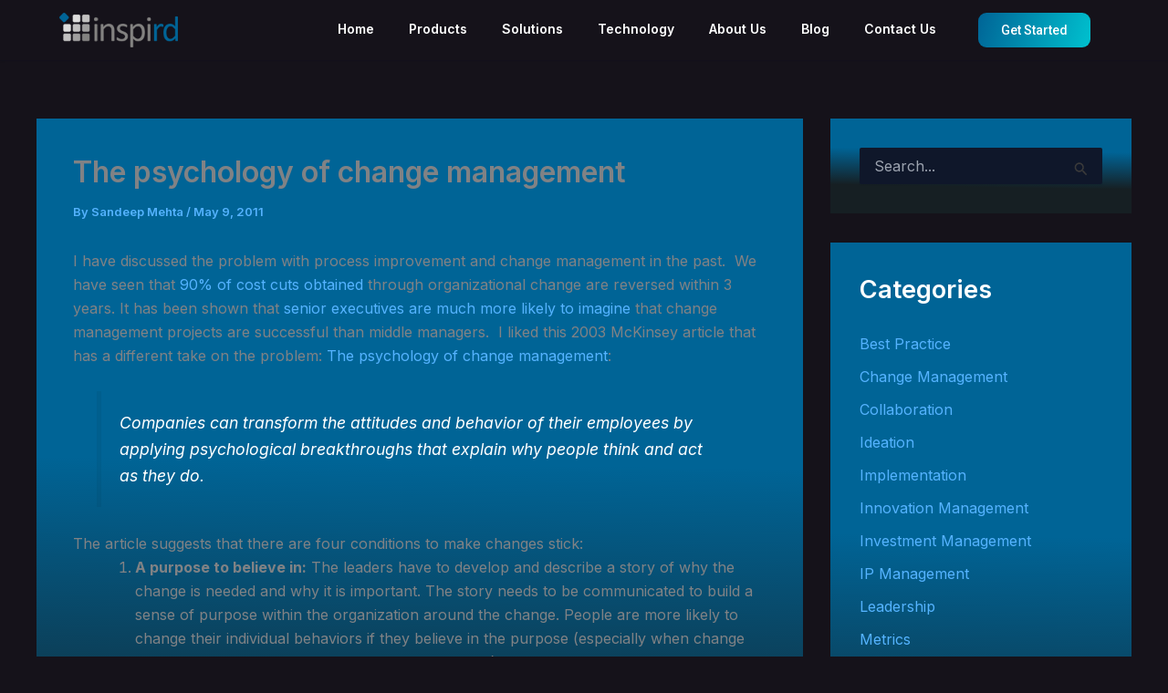

--- FILE ---
content_type: text/css
request_url: https://inspird.com/wp-content/uploads/elementor/css/post-35904.css?ver=1760442191
body_size: 1482
content:
.elementor-35904 .elementor-element.elementor-element-53840d63{--display:flex;--gap:0px 0px;--row-gap:0px;--column-gap:0px;--padding-top:0px;--padding-bottom:30px;--padding-left:15px;--padding-right:15px;}.elementor-35904 .elementor-element.elementor-element-53840d63:not(.elementor-motion-effects-element-type-background), .elementor-35904 .elementor-element.elementor-element-53840d63 > .elementor-motion-effects-container > .elementor-motion-effects-layer{background-color:#0A0A0A;}.elementor-35904 .elementor-element.elementor-element-5a0edadb{--display:flex;--flex-direction:row;--container-widget-width:calc( ( 1 - var( --container-widget-flex-grow ) ) * 100% );--container-widget-height:100%;--container-widget-flex-grow:1;--container-widget-align-self:stretch;--flex-wrap-mobile:wrap;--justify-content:space-between;--align-items:center;border-style:solid;--border-style:solid;border-width:0px 0px 1px 0px;--border-top-width:0px;--border-right-width:0px;--border-bottom-width:1px;--border-left-width:0px;border-color:#FFFFFF33;--border-color:#FFFFFF33;--margin-top:0px;--margin-bottom:30px;--margin-left:0px;--margin-right:0px;--padding-top:40px;--padding-bottom:40px;--padding-left:0px;--padding-right:0px;}.elementor-widget-image .widget-image-caption{color:var( --e-global-color-text );font-family:var( --e-global-typography-text-font-family ), Sans-serif;font-weight:var( --e-global-typography-text-font-weight );}.elementor-widget-text-editor{font-family:var( --e-global-typography-text-font-family ), Sans-serif;font-weight:var( --e-global-typography-text-font-weight );color:var( --e-global-color-text );}.elementor-widget-text-editor.elementor-drop-cap-view-stacked .elementor-drop-cap{background-color:var( --e-global-color-primary );}.elementor-widget-text-editor.elementor-drop-cap-view-framed .elementor-drop-cap, .elementor-widget-text-editor.elementor-drop-cap-view-default .elementor-drop-cap{color:var( --e-global-color-primary );border-color:var( --e-global-color-primary );}.elementor-35904 .elementor-element.elementor-element-c0a629e{width:var( --container-widget-width, 54% );max-width:54%;margin:0px 0px calc(var(--kit-widget-spacing, 0px) + 0px) 0px;padding:0px 0px 0px 0px;--container-widget-width:54%;--container-widget-flex-grow:0;font-family:"Inter", Sans-serif;font-weight:400;color:#7A8A94;}.elementor-35904 .elementor-element.elementor-element-c0a629e.elementor-element{--flex-grow:0;--flex-shrink:0;}.elementor-35904 .elementor-element.elementor-element-6ec09b1b{--display:flex;--flex-direction:column;--container-widget-width:calc( ( 1 - var( --container-widget-flex-grow ) ) * 100% );--container-widget-height:initial;--container-widget-flex-grow:0;--container-widget-align-self:initial;--flex-wrap-mobile:wrap;--align-items:stretch;--gap:10px 10px;--row-gap:10px;--column-gap:10px;border-style:none;--border-style:none;--border-radius:0px 0px 0px 0px;--margin-top:0px;--margin-bottom:0px;--margin-left:0px;--margin-right:0px;--padding-top:0px;--padding-bottom:40px;--padding-left:0px;--padding-right:0px;--z-index:10;}.elementor-35904 .elementor-element.elementor-element-68ade75a{--display:flex;--flex-direction:row;--container-widget-width:calc( ( 1 - var( --container-widget-flex-grow ) ) * 100% );--container-widget-height:100%;--container-widget-flex-grow:1;--container-widget-align-self:stretch;--flex-wrap-mobile:wrap;--align-items:stretch;--gap:20px 20px;--row-gap:20px;--column-gap:20px;--padding-top:0px;--padding-bottom:14px;--padding-left:0px;--padding-right:0px;}.elementor-35904 .elementor-element.elementor-element-11609c8c{--display:flex;--gap:0px 0px;--row-gap:0px;--column-gap:0px;--padding-top:0px;--padding-bottom:0px;--padding-left:0px;--padding-right:0px;}.elementor-35904 .elementor-element.elementor-element-11609c8c.e-con{--flex-grow:0;--flex-shrink:0;}.elementor-35904 .elementor-element.elementor-element-8df0bd7{width:var( --container-widget-width, 81% );max-width:81%;padding:0px 0px 30px 0px;--container-widget-width:81%;--container-widget-flex-grow:0;}.elementor-35904 .elementor-element.elementor-element-8df0bd7 .elementskit-section-title-wraper .elementskit-section-title{color:#7A8A94;margin:0px 0px 0px 0px;font-family:"Inter", Sans-serif;font-size:15px;font-weight:400;line-height:28px;}.elementor-35904 .elementor-element.elementor-element-8df0bd7 .elementskit-section-title-wraper .elementskit-section-title > span{color:#7A8A94;}.elementor-widget-icon-list .elementor-icon-list-item:not(:last-child):after{border-color:var( --e-global-color-text );}.elementor-widget-icon-list .elementor-icon-list-icon i{color:var( --e-global-color-primary );}.elementor-widget-icon-list .elementor-icon-list-icon svg{fill:var( --e-global-color-primary );}.elementor-widget-icon-list .elementor-icon-list-item > .elementor-icon-list-text, .elementor-widget-icon-list .elementor-icon-list-item > a{font-family:var( --e-global-typography-text-font-family ), Sans-serif;font-weight:var( --e-global-typography-text-font-weight );}.elementor-widget-icon-list .elementor-icon-list-text{color:var( --e-global-color-secondary );}.elementor-35904 .elementor-element.elementor-element-f7a51f1{padding:0px 0px 20px 0px;--e-icon-list-icon-size:14px;--icon-vertical-offset:0px;}.elementor-35904 .elementor-element.elementor-element-f7a51f1 .elementor-icon-list-items:not(.elementor-inline-items) .elementor-icon-list-item:not(:last-child){padding-block-end:calc(12px/2);}.elementor-35904 .elementor-element.elementor-element-f7a51f1 .elementor-icon-list-items:not(.elementor-inline-items) .elementor-icon-list-item:not(:first-child){margin-block-start:calc(12px/2);}.elementor-35904 .elementor-element.elementor-element-f7a51f1 .elementor-icon-list-items.elementor-inline-items .elementor-icon-list-item{margin-inline:calc(12px/2);}.elementor-35904 .elementor-element.elementor-element-f7a51f1 .elementor-icon-list-items.elementor-inline-items{margin-inline:calc(-12px/2);}.elementor-35904 .elementor-element.elementor-element-f7a51f1 .elementor-icon-list-items.elementor-inline-items .elementor-icon-list-item:after{inset-inline-end:calc(-12px/2);}.elementor-35904 .elementor-element.elementor-element-f7a51f1 .elementor-icon-list-icon i{color:#7A8A94;transition:color 0.3s;}.elementor-35904 .elementor-element.elementor-element-f7a51f1 .elementor-icon-list-icon svg{fill:#7A8A94;transition:fill 0.3s;}.elementor-35904 .elementor-element.elementor-element-f7a51f1 .elementor-icon-list-text{color:#7A8A94;transition:color 0.3s;}.elementor-35904 .elementor-element.elementor-element-9007a6e{--grid-template-columns:repeat(0, auto);text-align:left;margin:0px 0px calc(var(--kit-widget-spacing, 0px) + 0px) 0px;padding:0px 0px 0px 0px;--icon-size:14px;--grid-column-gap:10px;--grid-row-gap:0px;}.elementor-35904 .elementor-element.elementor-element-9007a6e .elementor-social-icon{background-color:#006496;--icon-padding:15px;border-style:solid;border-width:1px 1px 1px 1px;border-color:#FFFFFF1A;}.elementor-35904 .elementor-element.elementor-element-9007a6e .elementor-social-icon i{color:#000000;}.elementor-35904 .elementor-element.elementor-element-9007a6e .elementor-social-icon svg{fill:#000000;}.elementor-35904 .elementor-element.elementor-element-9007a6e .elementor-icon{border-radius:100px 100px 100px 100px;}.elementor-35904 .elementor-element.elementor-element-9007a6e .elementor-social-icon:hover{background-color:#FFFFFF;border-color:#FFFFFF;}.elementor-35904 .elementor-element.elementor-element-9007a6e .elementor-social-icon:hover i{color:#006496;}.elementor-35904 .elementor-element.elementor-element-9007a6e .elementor-social-icon:hover svg{fill:#006496;}.elementor-35904 .elementor-element.elementor-element-66827b26{--display:flex;--gap:0px 0px;--row-gap:0px;--column-gap:0px;--padding-top:0px;--padding-bottom:0px;--padding-left:0px;--padding-right:0px;}.elementor-35904 .elementor-element.elementor-element-66827b26.e-con{--flex-grow:0;--flex-shrink:0;}.elementor-widget-heading .elementor-heading-title{font-family:var( --e-global-typography-primary-font-family ), Sans-serif;font-weight:var( --e-global-typography-primary-font-weight );color:var( --e-global-color-primary );}.elementor-35904 .elementor-element.elementor-element-8152ca3{padding:0px 0px 12px 0px;}.elementor-35904 .elementor-element.elementor-element-8152ca3 .elementor-heading-title{font-family:"Inter", Sans-serif;font-weight:400;color:#1486BF;}.elementor-35904 .elementor-element.elementor-element-1af57e95 .elementor-icon-list-items:not(.elementor-inline-items) .elementor-icon-list-item:not(:last-child){padding-block-end:calc(12px/2);}.elementor-35904 .elementor-element.elementor-element-1af57e95 .elementor-icon-list-items:not(.elementor-inline-items) .elementor-icon-list-item:not(:first-child){margin-block-start:calc(12px/2);}.elementor-35904 .elementor-element.elementor-element-1af57e95 .elementor-icon-list-items.elementor-inline-items .elementor-icon-list-item{margin-inline:calc(12px/2);}.elementor-35904 .elementor-element.elementor-element-1af57e95 .elementor-icon-list-items.elementor-inline-items{margin-inline:calc(-12px/2);}.elementor-35904 .elementor-element.elementor-element-1af57e95 .elementor-icon-list-items.elementor-inline-items .elementor-icon-list-item:after{inset-inline-end:calc(-12px/2);}.elementor-35904 .elementor-element.elementor-element-1af57e95 .elementor-icon-list-icon i{transition:color 0.3s;}.elementor-35904 .elementor-element.elementor-element-1af57e95 .elementor-icon-list-icon svg{transition:fill 0.3s;}.elementor-35904 .elementor-element.elementor-element-1af57e95{--icon-vertical-offset:0px;}.elementor-35904 .elementor-element.elementor-element-1af57e95 .elementor-icon-list-item > .elementor-icon-list-text, .elementor-35904 .elementor-element.elementor-element-1af57e95 .elementor-icon-list-item > a{font-family:"Inter", Sans-serif;font-size:15px;font-weight:400;text-transform:capitalize;line-height:20px;}.elementor-35904 .elementor-element.elementor-element-1af57e95 .elementor-icon-list-text{color:#7A8A94;transition:color 0.3s;}.elementor-35904 .elementor-element.elementor-element-1af57e95 .elementor-icon-list-item:hover .elementor-icon-list-text{color:#1486BF;}.elementor-35904 .elementor-element.elementor-element-5abe2878{--display:flex;--gap:0px 0px;--row-gap:0px;--column-gap:0px;--padding-top:0px;--padding-bottom:0px;--padding-left:0px;--padding-right:0px;}.elementor-35904 .elementor-element.elementor-element-608a116{padding:0px 0px 12px 0px;}.elementor-35904 .elementor-element.elementor-element-608a116 .elementor-heading-title{font-family:"Inter", Sans-serif;font-weight:400;color:#1486BF;}.elementor-35904 .elementor-element.elementor-element-6f51c262 .elementor-icon-list-items:not(.elementor-inline-items) .elementor-icon-list-item:not(:last-child){padding-block-end:calc(12px/2);}.elementor-35904 .elementor-element.elementor-element-6f51c262 .elementor-icon-list-items:not(.elementor-inline-items) .elementor-icon-list-item:not(:first-child){margin-block-start:calc(12px/2);}.elementor-35904 .elementor-element.elementor-element-6f51c262 .elementor-icon-list-items.elementor-inline-items .elementor-icon-list-item{margin-inline:calc(12px/2);}.elementor-35904 .elementor-element.elementor-element-6f51c262 .elementor-icon-list-items.elementor-inline-items{margin-inline:calc(-12px/2);}.elementor-35904 .elementor-element.elementor-element-6f51c262 .elementor-icon-list-items.elementor-inline-items .elementor-icon-list-item:after{inset-inline-end:calc(-12px/2);}.elementor-35904 .elementor-element.elementor-element-6f51c262 .elementor-icon-list-icon i{transition:color 0.3s;}.elementor-35904 .elementor-element.elementor-element-6f51c262 .elementor-icon-list-icon svg{transition:fill 0.3s;}.elementor-35904 .elementor-element.elementor-element-6f51c262{--icon-vertical-offset:0px;}.elementor-35904 .elementor-element.elementor-element-6f51c262 .elementor-icon-list-item > .elementor-icon-list-text, .elementor-35904 .elementor-element.elementor-element-6f51c262 .elementor-icon-list-item > a{font-family:"Inter", Sans-serif;font-size:15px;font-weight:400;text-transform:capitalize;line-height:20px;}.elementor-35904 .elementor-element.elementor-element-6f51c262 .elementor-icon-list-text{color:#7A8A94;transition:color 0.3s;}.elementor-35904 .elementor-element.elementor-element-6f51c262 .elementor-icon-list-item:hover .elementor-icon-list-text{color:#1486BF;}.elementor-35904 .elementor-element.elementor-element-3e2a5bb{--display:flex;--flex-direction:row;--container-widget-width:calc( ( 1 - var( --container-widget-flex-grow ) ) * 100% );--container-widget-height:100%;--container-widget-flex-grow:1;--container-widget-align-self:stretch;--flex-wrap-mobile:wrap;--justify-content:space-between;--align-items:center;border-style:none;--border-style:none;--margin-top:0px;--margin-bottom:0px;--margin-left:0px;--margin-right:0px;--padding-top:0px;--padding-bottom:0px;--padding-left:0px;--padding-right:0px;}.elementor-widget-copyright .hfe-copyright-wrapper a, .elementor-widget-copyright .hfe-copyright-wrapper{color:var( --e-global-color-text );}.elementor-widget-copyright .hfe-copyright-wrapper, .elementor-widget-copyright .hfe-copyright-wrapper a{font-family:var( --e-global-typography-text-font-family ), Sans-serif;font-weight:var( --e-global-typography-text-font-weight );}.elementor-35904 .elementor-element.elementor-element-ce6210e .hfe-copyright-wrapper a, .elementor-35904 .elementor-element.elementor-element-ce6210e .hfe-copyright-wrapper{color:#7A8A94;}.elementor-35904 .elementor-element.elementor-element-ce6210e .hfe-copyright-wrapper, .elementor-35904 .elementor-element.elementor-element-ce6210e .hfe-copyright-wrapper a{font-family:"Inter", Sans-serif;font-size:12px;font-weight:400;}.elementor-35904 .elementor-element.elementor-element-7ccc866{--display:flex;--flex-direction:row;--container-widget-width:initial;--container-widget-height:100%;--container-widget-flex-grow:1;--container-widget-align-self:stretch;--flex-wrap-mobile:wrap;--justify-content:center;}.elementor-widget-button .elementor-button{background-color:var( --e-global-color-accent );font-family:var( --e-global-typography-accent-font-family ), Sans-serif;font-weight:var( --e-global-typography-accent-font-weight );}.elementor-35904 .elementor-element.elementor-element-5f13a79 .elementor-button{background-color:#FFFFFF00;font-family:"Inter", Sans-serif;font-size:12px;font-weight:400;fill:#7A8A94;color:#7A8A94;}.elementor-35904 .elementor-element.elementor-element-5f13a79{padding:0px 0px 0px 0px;}.elementor-widget-divider{--divider-color:var( --e-global-color-secondary );}.elementor-widget-divider .elementor-divider__text{color:var( --e-global-color-secondary );font-family:var( --e-global-typography-secondary-font-family ), Sans-serif;font-weight:var( --e-global-typography-secondary-font-weight );}.elementor-widget-divider.elementor-view-stacked .elementor-icon{background-color:var( --e-global-color-secondary );}.elementor-widget-divider.elementor-view-framed .elementor-icon, .elementor-widget-divider.elementor-view-default .elementor-icon{color:var( --e-global-color-secondary );border-color:var( --e-global-color-secondary );}.elementor-widget-divider.elementor-view-framed .elementor-icon, .elementor-widget-divider.elementor-view-default .elementor-icon svg{fill:var( --e-global-color-secondary );}.elementor-35904 .elementor-element.elementor-element-f539391{--divider-border-style:solid;--divider-color:#000;--divider-border-width:1px;width:var( --container-widget-width, 3% );max-width:3%;--container-widget-width:3%;--container-widget-flex-grow:0;border-style:solid;border-width:0px 1px 0px 0px;border-color:#7A8A94;}.elementor-35904 .elementor-element.elementor-element-f539391 .elementor-divider-separator{width:11%;}.elementor-35904 .elementor-element.elementor-element-f539391 .elementor-divider{padding-block-start:2px;padding-block-end:2px;}.elementor-35904 .elementor-element.elementor-element-3078464 .elementor-button{background-color:#FFFFFF00;font-family:"Inter", Sans-serif;font-size:12px;font-weight:400;fill:#7A8A94;color:#7A8A94;}.elementor-35904 .elementor-element.elementor-element-3078464{padding:0px 0px 0px 0px;}@media(max-width:1024px){.elementor-35904 .elementor-element.elementor-element-53840d63{--padding-top:0px;--padding-bottom:60px;--padding-left:15px;--padding-right:15px;}.elementor-35904 .elementor-element.elementor-element-6ec09b1b{--padding-top:0px;--padding-bottom:0px;--padding-left:0px;--padding-right:0px;}.elementor-35904 .elementor-element.elementor-element-68ade75a{--justify-content:space-between;--flex-wrap:wrap;}.elementor-35904 .elementor-element.elementor-element-11609c8c{--padding-top:0px;--padding-bottom:0px;--padding-left:0px;--padding-right:0px;}.elementor-35904 .elementor-element.elementor-element-66827b26{--padding-top:0px;--padding-bottom:0px;--padding-left:0px;--padding-right:0px;}.elementor-35904 .elementor-element.elementor-element-5abe2878{--padding-top:0px;--padding-bottom:0px;--padding-left:0px;--padding-right:0px;}}@media(max-width:767px){.elementor-35904 .elementor-element.elementor-element-53840d63{--padding-top:0px;--padding-bottom:40px;--padding-left:15px;--padding-right:15px;}.elementor-35904 .elementor-element.elementor-element-5a0edadb{--flex-direction:column;--container-widget-width:100%;--container-widget-height:initial;--container-widget-flex-grow:0;--container-widget-align-self:initial;--flex-wrap-mobile:wrap;--margin-top:0px;--margin-bottom:30px;--margin-left:0px;--margin-right:0px;--padding-top:20px;--padding-bottom:20px;--padding-left:0px;--padding-right:0px;}.elementor-35904 .elementor-element.elementor-element-c0a629e{width:var( --container-widget-width, 100% );max-width:100%;margin:0px 0px calc(var(--kit-widget-spacing, 0px) + 0px) 0px;padding:0px 0px 0px 0px;--container-widget-width:100%;--container-widget-flex-grow:0;}.elementor-35904 .elementor-element.elementor-element-3e2a5bb{--margin-top:0px;--margin-bottom:30px;--margin-left:0px;--margin-right:0px;--padding-top:20px;--padding-bottom:20px;--padding-left:0px;--padding-right:0px;}.elementor-35904 .elementor-element.elementor-element-5f13a79 .elementor-button{font-size:11px;}.elementor-35904 .elementor-element.elementor-element-3078464 .elementor-button{font-size:11px;}}@media(min-width:768px){.elementor-35904 .elementor-element.elementor-element-11609c8c{--width:45%;}.elementor-35904 .elementor-element.elementor-element-66827b26{--width:20%;}.elementor-35904 .elementor-element.elementor-element-5abe2878{--width:25%;}.elementor-35904 .elementor-element.elementor-element-7ccc866{--width:38%;}}@media(max-width:1024px) and (min-width:768px){.elementor-35904 .elementor-element.elementor-element-11609c8c{--width:48%;}.elementor-35904 .elementor-element.elementor-element-66827b26{--width:48%;}.elementor-35904 .elementor-element.elementor-element-5abe2878{--width:48%;}}